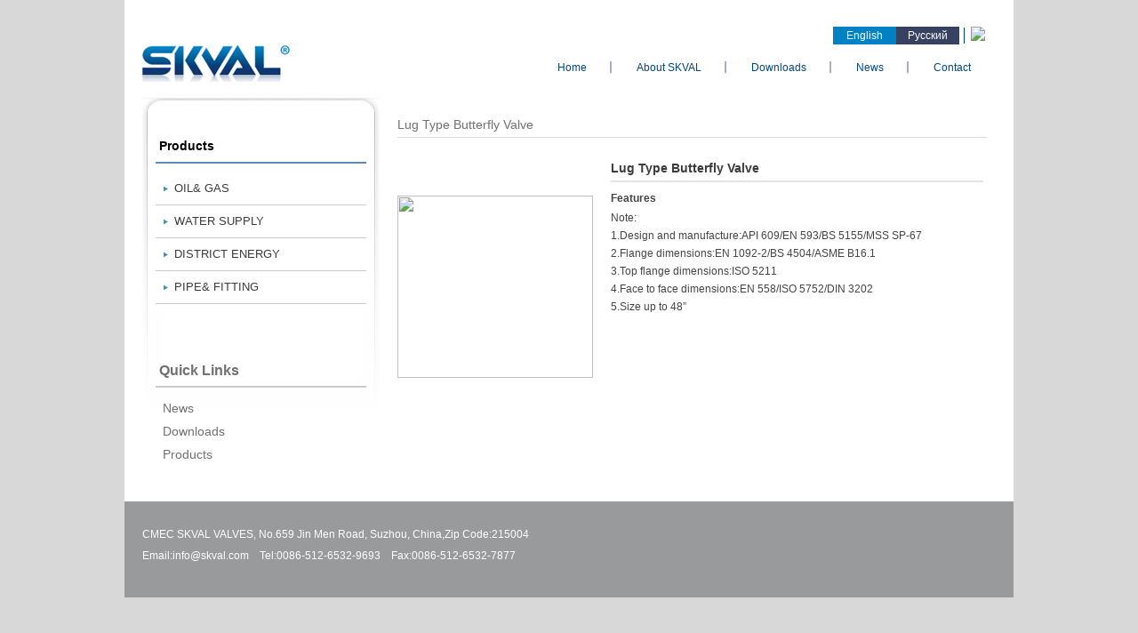

--- FILE ---
content_type: text/html
request_url: https://skval.com/Products/WATER%20SUPPLY/wafer1/dua2/index.html
body_size: 4167
content:
<!DOCTYPE html PUBLIC "-//W3C//DTD XHTML 1.0 Transitional//EN" "http://www.w3.org/TR/xhtml1/DTD/xhtml1-transitional.dtd">
<html xmlns="http://www.w3.org/1999/xhtml">
    <head>
    <meta http-equiv="Content-Type" content="text/html; charset=utf-8" />
    <title>SKVAL</title>
    <link href="/skin/default/common/css.css" rel="stylesheet" type="text/css" />
    <script type="text/javascript" src="/skin/default/js/jquery-1.7.2.min.js"></script>
    <script src="/skin/default/js/slider1.js" type="text/javascript"></script>
    <script>
$(function(){
$(".right_head a:first").text("Home");
})
</script>
    </head>
    
    <body>
<script type="text/javascript"> 
 var site_id = 'HG000076'; 
 var _hga = document.createElement('script'); 
 _hga.type = 'text/javascript'; 
 _hga.async = true; 
 _hga.src = ('https:' == document.location.protocol ? 'https://ssl' : 'http://') + 'analytics.overseasad.net:8091/js/analytics.js'; 
 var _ss = document.getElementsByTagName('script')[0]; 
 _ss.parentNode.insertBefore(_hga, _ss); 
 </script>
<div class="wrap">
<div class="wp"> 
      <!--<div class="top">
    <div class="logo"><a href="/"><img src="/skin/default/images/indexLogo.png" /></a></div>
    <div class="nav_menu">
      <div class="nav">
        <div class="list" id="navlist">
          <ul id="navfouce">
            <li class="current"><a href="/">HOME</a></li>
            <li classid="1"><a href="/About SKVAL/skval/" target="_parent">About SKVAL</a></li> <li classid="157"><a href="/Downloads/Catalogues/" target="_parent">Downloads</a></li> <li classid="4"><a href="/News/Center/" target="_parent">News</a></li> <li classid="232"><a href="/Contact/" target="_parent">Contact</a></li>           </ul>
        </div>
        <div class="box" id="navbox" style="height: 0px; opacity: 0; overflow: hidden;">
          <div class="cont" style="display: none;"></div>
          <div class="cont" style="display: none; padding-left:143px;">
            <ul class="sublist clearfix">
              <li classid="7"><a href="/About SKVAL/skval/" target="_parent">SKVAL Introduction</a></li> <li classid="10"><a href="/About SKVAL/advance/" target="_parent">Advanced Manufacturing</a></li> <li classid="9"><a href="/About SKVAL/control/" target="_parent">Quality Control</a></li>             </ul>
          </div>
          <div class="cont" style="display: none; padding-left:286px;">
            <ul class="sublist clearfix">
              <li classid="22"><a href="/News/Center/" target="_parent">News</a></li> <li classid="23"><a href="/News/event/" target="_parent">Events</a></li>             </ul>
          </div>
          <div class="cont" style="display: none; padding-left:429px;">
            <ul class="sublist clearfix">
                          </ul>
          </div>
          <div class="cont" style="display: none; padding-left:572px;">
            <ul class="sublist clearfix">
                          </ul>
          </div>
          <div class="cont" style="display: none; padding-left:715px;"></div>
        </div>
      </div>
    </div>
  </div>-->
      <div class="top">
    <div class="language"><a href="/" style="background:#0081c3;">English</a><a href="/ew/" style="background:#374260;">Русский</a><a style="width:1px; margin-left:5px; margin-right:5px; margin-top:1px; height:18px; background:#004781;"></a><a style="width:20px;" href="https://www.linkedin.com/organization/9488720/admin/updates" target="_blank"><img src="/d/file/About SKVAL/skval/2017-06-02/03bc96fd52c4f05a559cc43d92c34789.jpg" width="20" /></a></div>

    <div class="logo"><a href="/"><img src="/skin/default/images/indexLogo.png" /></a></div>
    <div class="nav">
          <ul id="sddm">
        <li ><a href="/">Home</a> </li>
        <li classid="1"><a href="/About SKVAL/skval/">About SKVAL</a>
<div><a href="/About SKVAL/skval/">SKVAL Introduction</a><a href="/About SKVAL/advance/">Advanced Manufacturing</a><a href="/About SKVAL/control/">Quality Control</a></div>
</li><li classid="157"><a href="/Downloads/Catalogues/">Downloads</a>
<div><a href="/Downloads/Catalogues/">Catalogues</a></div>
</li><li classid="4"><a href="/News/Center/">News</a>
<div><a href="/News/Center/">News</a><a href="/News/event/">Events</a></div>
</li><li classid="232"><a href="/Contact/">Contact</a>
<div></div>
</li>      </ul>
          <script>
			$(function(){
    			       $("#sddm li:last").css("background","none");
				$("#sddm div:last").css("display","none");
				var classid="143";
				var bclassid="140";
				
				$("#sddm li").each(function(){
                                      if($(this).attr("classid")==classid||$(this).attr("classid")==bclassid){
						$(this).addClass("title_current");
						$(this).siblings().removeClass("title_current");
				       }
                                });
				
				setHoverMenu();
			  });
			   function setHoverMenu() {
				$("#sddm li").hover(
					function() {$(this).addClass("hover")}, 
					function() {$(this).removeClass("hover")}
				);
                               $('#sddm li').hover(function(){
			                $(this).addClass('title_current')},
		                        function(){$(this).removeClass('title_current')}
		                )
			   }
    </script> 
        </div>
  </div>
    </div>
<script type="text/javascript">
        (function () {

            var time = null;
            var list = $("#navlist");
            var box = $("#navbox");
            var lista = list.find("a");

            for (var i = 0, j = lista.length; i < j; i++) {
                if (lista[i].className == "now") {
                    var olda = i;
                }
            }

            var box_show = function (hei) {
                box.stop().animate({
                    height: hei,
                    opacity: 1
                }, 400);
            }

            var box_hide = function () {
                box.stop().animate({
                    height: 0,
                    opacity: 0
                }, 400);
            }

            lista.hover(function () {
                lista.removeClass("now");
                $(this).addClass("now");
                clearTimeout(time);
                var index = list.find("a").index($(this));
                box.find(".cont").hide().eq(index).show();
                var _height = box.find(".cont").eq(index).height() + 43;
                box_show(_height)
            }, function () {
                time = setTimeout(function () {
                    box.find(".cont").hide();
                    box_hide();
                }, 50);
                lista.removeClass("now");
                lista.eq(olda).addClass("now");
            });

            box.find(".cont").hover(function () {
                var _index = box.find(".cont").index($(this));
                lista.removeClass("now");
                lista.eq(_index).addClass("now");
                clearTimeout(time);
                $(this).show();
                var _height = $(this).height() + 43;
                box_show(_height);
            }, function () {
                time = setTimeout(function () {
                    $(this).hide();
                    box_hide();
                }, 50);
                lista.removeClass("now");
                lista.eq(olda).addClass("now");
            });

        })();
    </script>
<script>
$(function(){
  var i =$(".right_headp").attr("classid");
   if(i==2)
   {
     $(".left_list ul li").each(function(){
      if($(this).attr("classid")=="143")
       {
          $(this).addClass("current").children(".level2").show();
       }
    })
   }else{
     $(".left_list ul li").each(function(){
      if($(this).attr("classid")=="143")
       {
          $(this).addClass("current").parent().show();
       }
    })
   }
 })
</script>
	<div class="wp">
	  <div class="left">
	    <div class="left_module">
		  <div class="left_headp">Products</div>
		  <div class="left_list">
		    <ul>
  <li classid="160" class="level1"><a href="/Products/OIL/" target="_parent">OIL&amp; GAS</a><ul class="level2"><li classid="27"><a href="/Products/OIL/ball/" target="_parent">Ball Valves</a></li> <li classid="13"><a href="/Products/OIL/ansi/" target="_parent">ANSI Gate Globe Check Valves</a></li> <li classid="18"><a href="/Products/OIL/din/" target="_parent">DIN Gate Globe Check Valves</a></li> <li classid="14"><a href="/Products/OIL/forged/" target="_parent">Forged Steel Valves</a></li> <li classid="15"><a href="/Products/OIL/plug/" target="_parent">Plug Valves</a></li> <li classid="17"><a href="/Products/OIL/wafer/" target="_parent">Wafer Type Check Valves</a></li> </ul></li><li classid="161" class="level1"><a href="/Products/WATER SUPPLY/" target="_parent">WATER SUPPLY</a><ul class="level2"><li classid="140"><a href="/Products/WATER SUPPLY/wafer1/" target="_parent">Butterfly Valves</a></li> <li classid="222"><a href="/Products/WATER SUPPLY/Cast Iron Gate Valves/" target="_parent">Cast Iron Gate Valves</a></li> <li classid="219"><a href="/Products/WATER SUPPLY/Cast Iron Check Valves/" target="_parent">Cast Iron Check Valves</a></li> <li classid="223"><a href="/Products/WATER SUPPLY/Cast Iron Globe Valves/" target="_parent">Cast Iron Globe Valves</a></li> <li classid="224"><a href="/Products/WATER SUPPLY/Cast Iron Strainer/" target="_parent">Cast Iron Strainer</a></li> </ul></li><li classid="162" class="level1"><a href="/Products/DISTRICT ENERGY/" target="_parent">DISTRICT ENERGY</a><ul class="level2"><li classid="163"><a href="/Products/DISTRICT ENERGY/Balance Valves/" target="_parent">Balance Valves</a></li> <li classid="184"><a href="/Products/DISTRICT ENERGY/Fully Welded Ball Valves/" target="_parent">Fully Welded Ball Valves</a></li> </ul></li><li classid="194" class="level1"><a href="/Products/MATERIAL/" target="_parent">PIPE&amp; FITTING</a><ul class="level2"><li classid="236"><a href="/Products/MATERIAL/Ductile/" target="_parent">Ductile Iron Pipe</a></li> <li classid="237"><a href="/Products/MATERIAL/Stainless Seamless Pipe/" target="_parent">Stainless Seamless Pipe</a></li> <li classid="238"><a href="/Products/MATERIAL/Seamless Carbon Stell Pipe/" target="_parent">Seamless Carbon Steel Pipe</a></li> <li classid="195"><a href="/Products/MATERIAL/Material/" target="_parent">Material</a></li> <li classid="196"><a href="/Products/MATERIAL/Pipe Fitting/" target="_parent">Fitting</a></li> <li classid="197"><a href="/Products/MATERIAL/Valve Parts/" target="_parent">Valve Parts</a></li> </ul></li>			</ul>
			<div class="clear"></div>
		  </div>
		  <div class="left_head2">Quick Links</div>
		  <div class="left_list2">
		    <ul>
<li><a href="/News/Center/" title="News">News</a></li><li><a href="/Downloads/" title="Downloads">Downloads</a></li><li><a href="/Products/" title="Products">Products</a></li>			</ul>
		  </div>
		</div>
	  </div>
	  <div class="right">
	    <div class="right_headp" classid="140"><span class="n1"> Lug Type Butterfly Valve </span><br/><span class="n2"></span></div>
		<table width="100%" border="0" cellspacing="0" cellpadding="0" style="margin-top:20px;">
  <tr>
    <td width="240" valign="top" style="padding-top:45px;"><img src="http://skval.langye.net/d/file/Products/Butterfly%20valve/Lug%20Type%20Butterfly%20Valve/2014-10-14/f54307a8e675d025ecf8d6ed1acd3ff2.jpg" width="220" height="205" /></td>
    <td valign="top"><table width="100%" border="0" cellspacing="0" cellpadding="0">
      <tr>
        <td><div class="title3"> Lug Type Butterfly Valve</div></td>
        </tr>
        
        
        
      <tr>
        <td valign="top"><div style="font-weight:600; padding-top:6px;">Features</div>
          <div style="line-height:20px;"><p>Note:<br />
1.Design and manufacture:API 609/EN 593/BS 5155/MSS SP-67<br />
2.Flange dimensions:EN 1092-2/BS 4504/ASME B16.1<br />
3.Top flange dimensions:ISO 5211<br />
4.Face to face dimensions:EN 558/ISO 5752/DIN 3202<br />
5.Size up to 48&rdquo;</p></div></td>
        <td valign="top">&nbsp;</td>
       </tr>
       <!--<tr>
       <td valign="top"><div style="font-weight:600; padding-top:6px;">Specification</div>
         <div style="line-height:20px;"></div></td>
       </tr>-->
       
       
       
    </table></td>
  </tr>
</table>
	  </div>
	  <div class="clear"></div>
	</div>
<!--底部-->
<style>
.foot p{ float:none;}
</style>
<div class="footer">
  <div class="foot">
    <p>CMEC SKVAL VALVES, No.659 Jin Men Road, Suzhou, China,Zip Code:215004<br/>
      Email:<a href="mailto:info@skval.com">info@skval.com</a>　Tel:0086-512-6532-9693　Fax:0086-512-6532-7877</p>
    <!--<p class="link"><a href="http://www.langye.net/" target="_blank">by:langye</a></p>-->
 
  
</div>
<div class="hidden" style="display:none"></div>
<script>
$(function(){
var i=parseInt($(".hidden").text());
$("#navfouce li").eq(i).addClass("current");
$(".n2 a:eq(0)").text("Home");
$(".left_list ul li").each(
  function() {
if($(this).attr("classid")=="143") { $(this).addClass("current");}

});
$(".pages a").each(function(){

  $(this).text()=="首页"?$(this).text("Home") : "";
  $(this).text()=="上一页"?$(this).text("Per ") : "";
  $(this).text()=="下一页"?$(this).text("Next ") : "";
  $(this).text()=="尾页"?$(this).text("Last ") : "";

 })
})

</script>
<script>
!function(p){"use strict";!function(t){var s=window,e=document,i=p,c="".concat("https:"===e.location.protocol?"https://":"http://","sdk.51.la/js-sdk-pro.min.js"),n=e.createElement("script"),r=e.getElementsByTagName("script")[0];n.type="text/javascript",n.setAttribute("charset","UTF-8"),n.async=!0,n.src=c,n.id="LA_COLLECT",i.d=n;var o=function(){s.LA.ids.push(i)};s.LA?s.LA.ids&&o():(s.LA=p,s.LA.ids=[],o()),r.parentNode.insertBefore(n,r)}()}({id:"K4aVDRer6aXbwJ8A",ck:"K4aVDRer6aXbwJ8A"});
</script>
</div>
</body>
</html>

--- FILE ---
content_type: text/css
request_url: https://skval.com/skin/default/common/css.css
body_size: 4492
content:
@charset "utf-8";
/* CSS Document */
body {
	margin: 0px;
	padding: 0px;
	font-size: 12px;
	font-family: Arial;
	line-height: 24px;
	color: #444;
	background: #d8d8d8;
}
img {
	border: none;
}
ul, ol, li, dl, dt, dd {
	margin: 0px;
	padding: 0px;
	list-style-type: none;
}
a {
	text-decoration: none;
	color: #000;
	outline: none;
}
a:active {
star:expression(this.onFocus=this.blur());
}
a:hover {
	color: #1459d8;
	text-decoration: underline;
}
li a:hover {
	color: #1459d8;
	text-decoration: underline;
}
.clear {
	clear: both;
	display: block;
	visibility: hidden;
	overflow: hidden;
	line-height: 0;
	font-size: 0;
}
.wrap{
	width:1000px;
	margin:0 auto;
	background:#fff;
}
.wp {
	width: 960px;
	margin: auto;
}
.clearfix:after {
	content: ".";
	display: block;
	height: 0px;
	clear: both;
	visibility: hidden;
}
p, h1, h2, h3, h4 {
	margin: 0;
	padding: 0;
	word-wrap: break-word;
}
table, tr, td {
	word-wrap: break-word;
}
.top {
	width: 960px;
	margin: 0 auto;
	overflow: hidden;
}
.top .language{
	float:right;
	overflow:hidden;
	margin-right:10px;
	margin-top:30px;
}
.top .language a{
    float: left;
    display: block;
    height: 20px;
    line-height: 20px;
    width: 71px;
    text-align: center;
    color: #fff;
}
.top .logo {
	clear:right;
	float: left;
	margin-bottom: 18px;
}
.top .nav {
	float: right;
	margin-top: 8px;
}
#sddm li {
	float: left;
	background: url(../images/arrow_r.jpg) no-repeat right center;
	padding-left: 14px;
	padding-right: 14px;
	box-sizing: border-box;
}
#sddm li a {
	display: block;
	line-height: 36px;
	height: 36px;
	padding-left: 14px;
	padding-right: 14px;
}
#sddm li.title_current a{
	background: #f5f9f9;
	color: #5b667a;
}
.subCurrent a{
	background: #f5f9f9;
	color: #5b667a;
}

#sddm li a:hover {
	background: #f5f9f9;
	color: #5b667a;
}
#sddm li a {
	text-decoration: none;
	font-size: 12px;
	color: #004781;
}
#sddm div {
	position: absolute;
	margin: 0;
	width:174px;
	padding-left: 14px;
	background: #f5f9f9;
	top: 90px;
	z-index: 30;
	padding-top: 13px;
	padding-bottom: 13px;
	display: none;
}
#sddm div a {
	position: relative;
	display: block;
	margin: 0;
	line-height: 35px;
	width: auto;
	white-space: nowrap;
	color: #5b667a;
	font-size: 14px;
	padding: 0 !important;
}
#sddm div a:hover {
	color: #005c96;
}
#sddm li.hover div {
	display: block;
	z-index: 10000;
}
#cbanner {
	position: relative;
	overflow: hidden;
	zoom: 1;
	width: 960px;
	height: 365px;
	margin: 0 auto;
}
#smalltitle {
	position: absolute;
	bottom: 0px;
	display: none;
}
.nav .list li {
	float: left;
	font-family: "Arial";
	font-size: 14px;
	padding-right: 16px;
	padding-left: 16px;
	background: url(../images/arrow_r.jpg) no-repeat right center;
	height: 36px;
}
.nav .list a {
	display: block;
	height: 36px;
	line-height: 36px;
	text-align: center;
	color: #004781;
	padding-left: 14px;
	padding-right: 14px;
}
.nav .list a:hover {
	text-decoration: none;
	color: #5b667a;
	background: #f5f9f9;
}
.nav .box {
	position: absolute;
	left: 0px;
	top: 35px;
	overflow: hidden;
	z-index:100;
}
.nav .cont {
	position:relative;
	z-index: 100;
}
.sublist {
	background: #dee3eb;
	padding-top: 15px;
	padding-bottom: 30px;
}
.sublist li {
	padding-left: 20px;
	font-size: 14px;
	line-height: 27px;
}
.sublist li a:hover {
	text-decoration: none;
	color: #004099;
}
.banner {
	overflow: hidden;
	position: relative;
	height: 357px;
	width: 100%;
}
.banner .d1 {
	width: 100%;
	display: block;
	position: absolute;
	height: 357px;
}
.banner .d2 {
	height: 7px;
	clear: both;
	position: absolute;
	z-index: 1;
	top: 0px;
	left: 230px;
}
.banner .d2 li {
	width: 7px;
	height: 7px;
	overflow: hidden;
	cursor: pointer;
	background: url(../images/coin1.png) no-repeat;
	float: left;
	display: inline;
	margin-left: 8px;
}
.banner .d2 li.nuw {
	background: url(../images/coin2.png) no-repeat;
}
#notice {
	background: url(../images/notice_bg.gif) repeat-x;
}
#scrollDiv {
	width: 967px;
	height: 35px;
	line-height: 33px;
	overflow: hidden;
	padding-left: 37px;
	background: url(../images/scrollDiv.gif) no-repeat 7px 8px;
}
#scrollDiv li {
	height: 35px;
}
#scrollDiv li a {
	color: #4c4c4c;
}
#scrollDiv li a:hover {
	color: #004099;
	text-decoration: none;
}

/*产品按钮*/
.proList {
	width: 960px;
	overflow: hidden;
	position:absolute;
	top:427px;
}
.proList li {
	float: left;
	width: 240px;
	height: 80px;
	border-radius: 0 10px 0 0;
	text-align: center;
}
.proList li a {
	display: block;
	width: 240px;
	height: 80px;
	line-height: 80px;
	font-size: 16px;
	color: #fff;
	text-decoration: none;
}
.marginTop {
	margin-top: 68px;
	overflow: hidden;
	padding-bottom: 62px;
}
/*左边产品部分*/
.marginTop .marginLeft {
	width: 290px;
	height: 226px;
	border-right: 1px dashed #bdbdbd;
	float: left;
}
.marginLeft h1, .newsLeft h1, .downRight h1 {
	font-size: 14px;
	color: #444444;
	margin-top: 16px;
	font-weight: normal;
	margin-bottom: 10px;
}
.marginLeft .select select {
	width: 258px;
	height: 40px;
	border: 1px solid #d9dadb;
}
.select input {
	float: left;
	border: none;
	outline: none;
}
.select>input {
	width: 230px;
	height: 38px;
}
.select .button {
	width: 15px;
	height: 14px;
	margin-top: 13px;
}
/*右边内容部分*/
.marginTop .marginRight {
	width: 641px;
	height: 226px;
	float: right;
	overflow: hidden;
}
/*新闻部分*/
.marginRight .newsLeft {
	width: 287px;
	height: 226px;
	float: left;
	border-right: 1px dashed #bdbdbd;
	padding-right: 26px;
}
.newsLeft .t_pic {
	width: 287px;
	margin-bottom: 7px;
}
.t_pic p {
	width: 277px;
	height: 34px;
	background: #f5f5f5;
	padding-left: 10px;
	line-height: 34px;
	color: #444444;
	font-size: 14px;
}
.t_pic a {
	display: block;
	text-decoration: none;
}
.t_pic a:hover p{color:#005c96;}
.newsLeft li {
	width: 260px;
	white-space: nowrap;
	overflow: hidden;
	text-overflow: ellipsis;
}
.newsLeft li a {
	display: block;
	text-decoration: none;
	font-size: 14px;
	color: #444444;
	white-space: nowrap;
	overflow: hidden;
	text-overflow: ellipsis;
}
.newsLeft li:hover a{
	color:#005c96;
}
.newsLeft li:hover span{
	color:#005c96;
}
.newsLeft li a span {
	float: left;
	margin-right: 8px;
	font-size: 14px;
	color: #444444;
}
/*下载部分*/
.marginRight .downRight {
	float: right;
	width: 302px;
	height: 226px;
}
.downRight li {
	overflow: hidden;
}
.downRight li a {
	text-decoration: none;
	color: #444444;
	margin-left:10px;
}
.downRight li:hover{
	color:#005c96;
}
.downRight li:hover a{
	color:#005c96;
}
.downRight li a p {
	float: left;
	font-size: 14px;
	color: #444444;
	width: 220px;
	overflow: hidden;
	white-space: nowrap;
	text-overflow: ellipsis;
}
.downRight li span {
	float: right;
	font-size: 14px;
	color: #444444;
}

.module1 {
	float: left;
	width: 682px;
}
.module2 {
	float: right;
	width: 280px;
}
.module1_left {
	float: left;
	width: 326px;
}
.module1_right {
	float: right;
	width: 326px;
}
.title1 {
	height: 31px;
	line-height: 31px;
	background: url(../images/title1_bg.gif) repeat-x left bottom;
	position: relative;
}
.title1 span {
	position: absolute;
	top: 0px;
	left: 0px;
	padding-left: 4px;
	padding-right: 8px;
	background: url(../images/title1_span.gif) repeat-x left bottom;
	font-size: 16px;
	color: #000;
	font-weight: 600;
}
.title1 a {
	position: absolute;
	top: 13px;
	right: 13px;
}
.about {
	padding-top: 19px;
	position: relative;
}
.about span {
	position: absolute;
	top: 19px;
	right: 0px;
	width: 198px;
	color: #666;
	line-height: 18px;
}
.news {
	padding-top: 19px;
	position: relative;
}
.news span {
	position: absolute;
	top: 19px;
	right: 0px;
	width: 217px;
	color: #666;
	line-height: 18px;
}
.news span a {
	display: block;
	color: #004099;
	font-weight: 600;
	padding-bottom: 4px;
}
.list2 {
	padding-top: 8px;
}
.list2 ul li {
	height: 26px;
	line-height: 26px;
	padding-left: 12px;
	background: url(../images/coin3.gif) no-repeat left center;
	color: #666;
	position: relative;
}
.list2 ul li a {
	color: #666;
}
.list2 ul li a:hover {
	color: #004099;
	text-decoration: none;
}
.list2 ul li span {
	position: absolute;
	top: 0px;
	right: 0px;
}
.title2 {
	height: 33px;
	line-height: 33px;
	border-top: 3px solid #bfc5cb;
	border-bottom: 1px solid #dcdbdb;
	padding-top: 4px;
	padding-left: 4px;
	font-size: 16px;
	color: #1c1812;
	position: relative;
	font-weight: 600;
}
.title2 a {
	position: absolute;
	top: 20px;
	right: 13px;
}
.scrolllist {
	width: 682px;
	height: 170px;
	padding-top: 24px;
	padding-bottom: 44px;
}
.scrolllist .imglist_w {
	width: 639px;
	height: 170px;
	overflow: hidden;
	float: left;
	position: relative;
}
.scrolllist .imglist_w ul {
	width: 20000px;
	position: absolute;
	left: 0px;
	top: 0px;
}
.scrolllist .imglist_w li {
	width: 175px;
	float: left;
	padding: 0 19px;
}
.scrolllist .imglist_w li img {
	border: solid 1px #136692;
}
.scrolllist .imglist_w li a {
	color: #2b2c2c;
	display: block;
	font-size: 14px;
	line-height: 32px;
}
.scrolllist .imglist_w li a:hover {
	color: #004099;
	text-decoration: none;
}

a.abtn {
	display: block;
	height: 170px;
	width: 19px;
	overflow: hidden;
	background: url(../images/arrow.gif) no-repeat 0px 50%;
}
a.aleft {
	float: left;
}
a.agrayleft {
	cursor: default;
	background-position: -38px 50%;
}
a.aright {
	float: right;
	background-position: -19px 50%;
}
a.agrayright {
	cursor: default;
	background-position: -57px 50%;
}
.download {
	padding-top: 12px;
}
.download ul li {
	height: 22px;
	line-height: 22px;
	padding-left: 18px;
	background: url(../images/coin4.gif) no-repeat left center;
	position: relative;
}
.download ul li a {
	color: #5a5a5a;
}
.download ul li span {
	position: absolute;
	top: 0px;
	right: 0px;
	color: #7d7a7a;
	font-size: 11px;
}
.download ul li a:hover {
	color: #004099;
	text-decoration: none;
}

.footer {
	background: #989a9c;
	clear: both;
	padding-top: 25px;
	padding-bottom: 35px;
}
.foot {
	width: 960px;
	margin: 0 auto;
	overflow: hidden;
}
.foot a {
	text-decoration: none;
	color: #fff
}
.foot p {
	float: left;
	color: #fff;
	font-size: 12px;
}
.foot .link {
	float: right;
	color: #fff;
	font-size: 12px;
}
.foot a:hover {
	color: #fff;
}
.nav_menu2 {
	background: url(../images/nav2_bg.gif) repeat-x;
	padding-bottom: 3px;
}
.left {
	float: left;
	width: 287px;
	background: url(../images/left_bg.jpg) no-repeat;
	padding-bottom: 40px;
}
.right {
	float: right;
	width: 663px;
	padding-right: 10px;
	padding-bottom: 40px;
}
.left_module {
	padding-left: 15px;
	padding-right: 35px;
	padding-top: 37px;
}
.left_head {
	height: 35px;
	line-height: 35px;
	border-bottom: 2px solid #6289b1;
	padding-left: 4px;
	font-size: 16px;
	font-weight: 600;
	color: #000;
}
.left_headp {
	height: 35px;
	line-height: 35px;
	border-bottom: 2px solid #6289b1;
	padding-left: 4px;
	font-size: 14px;
	font-weight: 600;
	color: #000;
}
.left_list {
	padding-top: 10px;
	padding-bottom: 57px;
}
.level1 {
	line-height: 36px;
	border-bottom: 1px solid #cacaca;
	font-size: 13px;
}
.level1 a {
	padding-left: 21px;
	background: url(../images/coin5.gif) no-repeat 9px center;
	color: #3d3a3a;
	display: block;
	width: 230px;
	height: 36px;
	overflow: hidden;
}
.level1 a:hover {
	color: #fff;
	background: url(../images/left_list.jpg) no-repeat left center;
	text-decoration: none;
}
.level1.current>a {
	color: #fff;
	background: url(../images/left_list.jpg) no-repeat left center;
	text-decoration: none;
}
.level2 li a {
	padding-left: 20px;
	background: url(../images/coin6.gif) no-repeat 13px center;
	font-size: 12px;
}
.level2 li a:hover {
	color: #fff;
	background: url(../images/left_list3.jpg) no-repeat -7px center;
}
.level2 li.current>a {
	color: #fff;
	background: url(../images/left_list3.jpg) no-repeat -7px center;
}
.left_module2 {
	padding-left: 20px;
	padding-right: 20px;
}
.left_head2 {
	height: 35px;
	line-height: 35px;
	border-bottom: 2px solid #ccc;
	padding-left: 4px;
	font-size: 16px;
	font-weight: 600;
	color: #707070;
}
.left_list2 {
	padding-top: 10px;
}
.left_list2 ul li {
	height: 26px;
	line-height: 26px;
	padding-left: 8px;
	font-size: 14px;
}
.left_list2 ul li a {
	color: #707070;
}
.left_list2 ul li a:hover {
	color: #004099;
	text-decoration: none;
}
.right_head {
	padding-top: 7px;
	height: 37px;
	line-height: 37px;
	font-size: 16px;
	font-weight: 600;
	color: #000;
	position: relative;
	border-bottom: 1px solid #dadada;
}
.right_headp {
	padding-top: 7px;
	height: 37px;
	line-height: 37px;
	font-size: 14px;
	font-weight: 600;
	color: #000;
	position: relative;
	border-bottom: 1px solid #dadada;
	z-index: 0
}
.right_head .n2 {
	position: absolute;
	top: 17px;
	z-index: 0;
	right: 0px;
	height: 27px;
	line-height: 27px;
	color: #707070;
	font-size: 12px;
	font-weight: 100;
}
.right_headp .n2 {
	position: absolute;
	z-index: 0;
	top: 17px;
	right: 0px;
	height: 27px;
	line-height: 27px;
	color: #707070;
	font-size: 10px;
	font-weight: 100;
}
.right_headp .n1 {
	position: absolute;
	z-index: 0;
	top: 17px;
	left: 0px;
	height: 27px;
	line-height: 27px;
	color: #707070;
	font-size: 14px;
	font-weight: 100;
}
.banner2 {
	padding-top: 12px;
	padding-bottom: 32px;
	background: url(../images/banner2_bg.jpg) no-repeat left bottom;
}
.content {
	color: #666;
	word-break: break-word;
}
.product ul li {
	padding-top: 20px;
	padding-bottom: 20px;
	float: left;
	width: 331px;
	position: relative;
}
.product ul li img {
	padding: 2px;
	border: 1px solid #e6e5e5;
}
.product ul li span {
	position: absolute;
	top: 20px;
	right: 10px;
	width: 198px;
	color: #212122;
	line-height: 20px;
}
.product ul li span a {
	display: block;
	font-size: 14px;
	font-weight: 600;
	color: #3d3a3a;
	padding-left: 12px;
	background: url(../images/coin7.gif) no-repeat left 7px;
}
.product ul li span a:hover {
	color: #004099;
	text-decoration: none;
}
.form {
	border-top: 2px solid #ddd;
	padding-top: 30px;
	font-size: 14px;
	color: #5f5f5f;
	margin-top: 30px;
}
.form td {
	padding-bottom: 10px;
	line-height: 29px;
}
.form td span {
	color: #FF0000;
	padding-left: 6px;
}
.form_text {
	border-style: none;
	line-height: 29px;
	height: 29px;
	width: 445px;
	padding: 0px;
	vertical-align: middle;
	background: url(../images/form_text.gif) no-repeat;
	margin: 0px;
}
.form_text2 {
	border-style: none;
	line-height: 24px;
	height: 130px;
	width: 445px;
	padding: 0px;
	vertical-align: middle;
	background: url(../images/form_text2.gif) no-repeat;
	margin: 0px;
}
.form_button {
	border-style: none;
	line-height: 33px;
	height: 33px;
	width: 109px;
	padding: 0px;
	vertical-align: middle;
	background: url(../images/form_button.gif) no-repeat;
	margin: 0px;
	cursor: pointer;
}
.title3 {
	line-height: 28px;
	border-bottom: 2px solid #e4e4e4;
	font-size: 14px;
	font-weight: 600;
	color: #3d3a3a;
}
.list3 {
	padding-top: 10px;
	float: left;
	width: 494px;
	padding-bottom: 40px;
}
.list3 ul li {
	font-size: 14px;
	position: relative;
	color: #484646;
}
.list3 ul li span {
	position: absolute;
	top: 0px;
	right: 0px;
	font-size: 12px;
}
.list3 ul li span a {
	padding-right: 4px;
	color: #484646;
}
.list3 ul li span a:hover {
	text-decoration: none;
	color: #004099;
}
.pic3 {
	float: right;
	width: 171px;
	padding-top: 16px;
}
.pic3 img {
	border: 1px solid #e5e5e5;
}
.news_list{
	width:494px;
}
.news_list ul li {
	position: relative;
	padding-top: 20px;
}
.news_list  ul li span{
	position: absolute;
	right:0;
}
.news_list  ul li span a {
	padding-right: 4px;
	color: #484646;
}
.news_list ul li span a:hover {
	text-decoration: none;
	color: #004099;
}
.news_title {
	height: 28px;
	line-height: 28px;
	position: relative;
	border-bottom: 2px solid #e5e5e5;
}
.news_title a {
	font-size: 14px;
	font-weight: 600;
	color: #3d3a3a;
}
.news_title a:hover {
	text-decoration: none;
	color: #004099;
}
.news_title span {
	position: absolute;
	top: 0px;
	right: 8px;
	color: #6c6969;
}
.news_word {
	padding-top: 16px;
	padding-right: 200px;
	padding-left: 8px;
	font-size: 14px;
	color: #3d3a3a;
	position: relative;
	height: 150px;
}
.news_word span {
	position: absolute;
	top: 16px;
	right: 0px;
}
.news_word img{
	width:auto;
	height:150px;
}
/*.news_word img {
	border: 1px solid #e5e5e5;
}*/
.news_head {
	text-align: center;
	font-size: 14px;
	font-weight: 600;
	padding-top: 30px;
}
.news_head span {
	display: block;
	font-size: 12px;
	color: #5b5b5b;
	font-weight: 100;
}
.news_pic {
	padding-top: 20px;
	font-size: 14px;
}
.news_back a {
	padding-top: 20px;
	color: #3d6295;
	display: block;
}
/*表单判定样式*/
.Validform_checktip {
	color: #abce36;
}
.formsub label {
	display: inline-block;
	width: 70px;
}
.action {
	padding-left: 92px;
}
.registerform li {
	padding-bottom: 20px;
}
.Validform_checktip {
	margin-left: 10px;
}
.registerform .label {
	display: inline-block;
	width: 70px;
}
.action {
	padding-left: 92px;
}
#Validform_msg {
	background: none repeat scroll 0 0 #ffffff;
	box-shadow: 2px 2px 0 rgba(0, 0, 0, 0.1);
	color: #7d8289;
	display: none;
	font: 12px/1.5 tahoma, arial, 宋体, sans-serif;
	position: absolute;
	right: 50px;
	top: 0;
	width: 280px;
	z-index: 99999;
}
#Validform_msg .Validform_title {
	background: -moz-linear-gradient(center top, #999999, #666666 100%) repeat scroll 0 0 rgba(0, 0, 0, 0);
	color: #ffffff;
	font-weight: bold;
	height: 25px;
	line-height: 25px;
	padding: 0 8px;
	position: relative;
	text-align: left;
}
#Validform_msg a.Validform_close:link, #Validform_msg a.Validform_close:visited {
	color: #ffffff;
	line-height: 22px;
	position: absolute;
	right: 8px;
	text-decoration: none;
	top: 0;
}
#Validform_msg .Validform_info {
	-moz-border-bottom-colors: none;
	-moz-border-left-colors: none;
	-moz-border-right-colors: none;
	-moz-border-top-colors: none;
	border-color: -moz-use-text-color #bbbbbb #bbbbbb;
	border-image: none;
	border-style: none solid solid;
	border-width: medium 1px 1px;
	padding: 8px;
	text-align: left;
}
#Validform_msg .iframe {
	left: 0;
	position: absolute;
	top: -1px;
	z-index: -1;
}
.pages {
	line-height: 40px;
	padding-top: 10px;
	text-align: center;
	margin-top: 10px;
	margin-bottom: 20px;
}
.pages A {
	border: 1px solid #CCCCCC;
	margin-left: 3px;
	margin-right: 3px;
	padding: 2px 5px;
	color: #000;
}
#navfouce li.current {
	color: #5b667a;
}
#navfouce li.current a {
	color: #5b667a;
}
.now {
	color: #5b667a !important;
	background: #f5f9f9;
}
.left_list .level2 {
	display: none;
}
